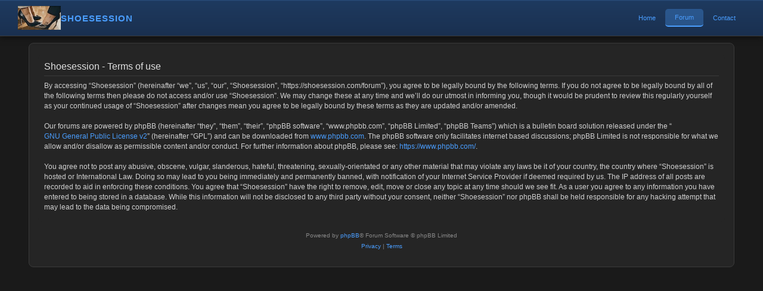

--- FILE ---
content_type: text/html; charset=UTF-8
request_url: https://shoesession.com/forum/ucp.php?mode=terms&sid=3ceb936d5a14bcbe6d6e5adbe042477c
body_size: 4055
content:
<!DOCTYPE html>
<html dir="ltr" lang="en-gb">
<head>
<meta charset="utf-8" />
<meta http-equiv="X-UA-Compatible" content="IE=edge">
<meta name="viewport" content="width=device-width, initial-scale=1" />

<title>Shoesession - User Control Panel - Terms of use</title>

	<link rel="alternate" type="application/atom+xml" title="Feed - Shoesession" href="/forum/app.php/feed?sid=7809509f3c3fe20f354bdde3bd912a6f">	<link rel="alternate" type="application/atom+xml" title="Feed - News" href="/forum/app.php/feed/news?sid=7809509f3c3fe20f354bdde3bd912a6f">	<link rel="alternate" type="application/atom+xml" title="Feed - All forums" href="/forum/app.php/feed/forums?sid=7809509f3c3fe20f354bdde3bd912a6f">	<link rel="alternate" type="application/atom+xml" title="Feed - New Topics" href="/forum/app.php/feed/topics?sid=7809509f3c3fe20f354bdde3bd912a6f">				

<!--
	phpBB style name: prosilver
	Based on style:   prosilver (this is the default phpBB3 style)
	Original author:  Tom Beddard ( http://www.subBlue.com/ )
	Modified by:
-->

<link href="./assets/css/font-awesome.min.css?assets_version=45" rel="stylesheet">
<link href="./styles/prosilver/theme/stylesheet.css?assets_version=45" rel="stylesheet">
<link href="./styles/prosilver/theme/en/stylesheet.css?assets_version=45" rel="stylesheet">




<!--[if lte IE 9]>
	<link href="./styles/prosilver/theme/tweaks.css?assets_version=45" rel="stylesheet">
<![endif]-->





<style>
/* STICKY SITE NAVIGATION HEADER */
.site-header {
  position: fixed;
  top: 0;
  left: 0;
  right: 0;
  height: 60px;
  background: #1e3a5f;
  background: linear-gradient(to bottom, #2a5080 0%, #1e3a5f 2px, #1a3050 100%);
  border-bottom: 1px solid #3a3a3a;
  box-shadow: 0 2px 10px rgba(0, 0, 0, 0.5);
  z-index: 10000;
  display: flex;
  align-items: center;
  justify-content: space-between;
  padding: 0 30px;
}

.site-logo-nav {
  display: flex;
  align-items: center;
  gap: 15px;
}

.site-logo-nav img {
  height: 40px;
  width: auto;
}

.site-name {
  font-size: 1.5em;
  font-weight: bold;
  color: #ffffff;
  text-decoration: none;
  letter-spacing: 1px;
}

.site-name:hover {
  color: #6ab7ff;
}

.nav-links {
  display: flex;
  gap: 30px;
  align-items: center;
}

.nav-links a {
  color: #ffffff;
  text-decoration: none;
  font-size: 1.1em;
  font-weight: 500;
  padding: 8px 16px;
  border-radius: 5px;
  transition: all 0.3s ease;
}

.nav-links a:hover {
  background: rgba(74, 158, 255, 0.2);
  color: #6ab7ff;
}

.nav-links a.active {
  background: rgba(74, 158, 255, 0.3);
  color: #4a9eff;
  border-bottom: 2px solid #4a9eff;
}

/* Add padding to body to prevent content hiding under fixed header */
#wrap.wrap {
  margin-top: 60px;
}

@media (max-width: 768px) {
  .site-header {
    padding: 0 10px;
    justify-content: center;
  }

  .site-logo-nav {
    display: none;
  }

  .nav-links {
    width: 100%;
    justify-content: space-around;
    gap: 5px;
  }

  .nav-links a {
    flex: 1;
    text-align: center;
    padding: 12px 8px;
    font-size: 1em;
    font-weight: 600;
  }
}

@media (max-width: 480px) {
  .nav-links a {
    font-size: 0.9em;
    padding: 10px 5px;
  }
}

/* Hide duplicate phpBB header elements since we have site-header */
#page-header .headerbar {
  display: none;
}

/* Hide the navbar since we have site navigation */
.navbar {
  display: none;
}
</style>

<!-- STICKY SITE NAVIGATION HEADER -->
</head>
<body id="phpbb" class="nojs notouch section-ucp ltr ">


<header class="site-header">
  <div class="site-logo-nav">
    <img src="/forum/styles/prosilver/theme/images/site_logo.jpg" alt="Shoesession">
    <a href="/" class="site-name">SHOESESSION</a>
  </div>
  <nav class="nav-links">
    <a href="/">Home</a>
    <a href="/forum" class="active">Forum</a>
    <a href="/contact.php">Contact</a>
      </nav>
</header>


<div id="wrap" class="wrap">
	<a id="top" class="top-anchor" accesskey="t"></a>
	<div id="page-header">
		<div class="headerbar" role="banner">
					<div class="inner">

			<div id="site-description" class="site-description">
		<a id="logo" class="logo" href="./index.php?sid=7809509f3c3fe20f354bdde3bd912a6f" title="Board index">
					<span class="site_logo"></span>
				</a>
				<h1>Shoesession</h1>
				<p></p>
				<p class="skiplink"><a href="#start_here">Skip to content</a></p>
			</div>

									
			</div>
					</div>
				<div class="navbar" role="navigation">
	<div class="inner">

	<ul id="nav-main" class="nav-main linklist" role="menubar">

		<li id="quick-links" class="quick-links dropdown-container responsive-menu hidden" data-skip-responsive="true">
			<a href="#" class="dropdown-trigger">
				<i class="icon fa-bars fa-fw" aria-hidden="true"></i><span>Quick links</span>
			</a>
			<div class="dropdown">
				<div class="pointer"><div class="pointer-inner"></div></div>
				<ul class="dropdown-contents" role="menu">
					
					
											<li class="separator"></li>
													<li>
								<a href="./memberlist.php?sid=7809509f3c3fe20f354bdde3bd912a6f" role="menuitem">
									<i class="icon fa-group fa-fw" aria-hidden="true"></i><span>Members</span>
								</a>
							</li>
																			<li>
								<a href="./memberlist.php?mode=team&amp;sid=7809509f3c3fe20f354bdde3bd912a6f" role="menuitem">
									<i class="icon fa-shield fa-fw" aria-hidden="true"></i><span>The team</span>
								</a>
							</li>
																<li class="separator"></li>

									</ul>
			</div>
		</li>

				<li data-skip-responsive="true">
			<a href="/forum/app.php/help/faq?sid=7809509f3c3fe20f354bdde3bd912a6f" rel="help" title="Frequently Asked Questions" role="menuitem">
				<i class="icon fa-question-circle fa-fw" aria-hidden="true"></i><span>FAQ</span>
			</a>
		</li>
						
			<li class="rightside"  data-skip-responsive="true">
			<a href="./ucp.php?mode=login&amp;redirect=ucp.php%3Fmode%3Dterms&amp;sid=7809509f3c3fe20f354bdde3bd912a6f" title="Login" accesskey="x" role="menuitem">
				<i class="icon fa-power-off fa-fw" aria-hidden="true"></i><span>Login</span>
			</a>
		</li>
						</ul>

	<ul id="nav-breadcrumbs" class="nav-breadcrumbs linklist navlinks" role="menubar">
				
		
		<li class="breadcrumbs" itemscope itemtype="https://schema.org/BreadcrumbList">

			
							<span class="crumb" itemtype="https://schema.org/ListItem" itemprop="itemListElement" itemscope><a itemprop="item" href="./index.php?sid=7809509f3c3fe20f354bdde3bd912a6f" accesskey="h" data-navbar-reference="index"><i class="icon fa-home fa-fw"></i><span itemprop="name">Board index</span></a><meta itemprop="position" content="1" /></span>

			
					</li>

		
			</ul>

	</div>
</div>
	</div>

	
	<a id="start_here" class="anchor"></a>
	<div id="page-body" class="page-body" role="main">
		
		

	<div class="panel">
		<div class="inner">
		<div class="content">
			<h2 class="sitename-title">Shoesession - Terms of use</h2>
			<div class="agreement">By accessing “Shoesession” (hereinafter “we”, “us”, “our”, “Shoesession”, “https://shoesession.com/forum”), you agree to be legally bound by the following terms. If you do not agree to be legally bound by all of the following terms then please do not access and/or use “Shoesession”. We may change these at any time and we’ll do our utmost in informing you, though it would be prudent to review this regularly yourself as your continued usage of “Shoesession” after changes mean you agree to be legally bound by these terms as they are updated and/or amended.
	<br><br>
	Our forums are powered by phpBB (hereinafter “they”, “them”, “their”, “phpBB software”, “www.phpbb.com”, “phpBB Limited”, “phpBB Teams”) which is a bulletin board solution released under the “<a href="http://opensource.org/licenses/gpl-2.0.php">GNU General Public License v2</a>” (hereinafter “GPL”) and can be downloaded from <a href="https://www.phpbb.com/">www.phpbb.com</a>. The phpBB software only facilitates internet based discussions; phpBB Limited is not responsible for what we allow and/or disallow as permissible content and/or conduct. For further information about phpBB, please see: <a href="https://www.phpbb.com/">https://www.phpbb.com/</a>.
	<br><br>
	You agree not to post any abusive, obscene, vulgar, slanderous, hateful, threatening, sexually-orientated or any other material that may violate any laws be it of your country, the country where “Shoesession” is hosted or International Law. Doing so may lead to you being immediately and permanently banned, with notification of your Internet Service Provider if deemed required by us. The IP address of all posts are recorded to aid in enforcing these conditions. You agree that “Shoesession” have the right to remove, edit, move or close any topic at any time should we see fit. As a user you agree to any information you have entered to being stored in a database. While this information will not be disclosed to any third party without your consent, neither “Shoesession” nor phpBB shall be held responsible for any hacking attempt that may lead to the data being compromised.
	</div>
		</div>
		</div>
	</div>


			</div>


<div id="page-footer" class="page-footer" role="contentinfo">
	<div class="navbar" role="navigation">
	<div class="inner">

	<ul id="nav-footer" class="nav-footer linklist" role="menubar">
		<li class="breadcrumbs">
									<span class="crumb"><a href="./index.php?sid=7809509f3c3fe20f354bdde3bd912a6f" data-navbar-reference="index"><i class="icon fa-home fa-fw" aria-hidden="true"></i><span>Board index</span></a></span>					</li>
		
				<li class="rightside">All times are <span title="UTC-8">UTC-08:00</span></li>
							<li class="rightside">
				<a href="/forum/app.php/user/delete_cookies?sid=7809509f3c3fe20f354bdde3bd912a6f" data-ajax="true" data-refresh="true" role="menuitem">
					<i class="icon fa-trash fa-fw" aria-hidden="true"></i><span>Delete cookies</span>
				</a>
			</li>
							<li class="rightside" data-last-responsive="true">
					<a href="./memberlist.php?sid=7809509f3c3fe20f354bdde3bd912a6f" title="View complete list of members" role="menuitem">
						<i class="icon fa-group fa-fw" aria-hidden="true"></i><span>Members</span>
					</a>
				</li>
												<li class="rightside" data-last-responsive="true">
				<a href="./memberlist.php?mode=team&amp;sid=7809509f3c3fe20f354bdde3bd912a6f" role="menuitem">
					<i class="icon fa-shield fa-fw" aria-hidden="true"></i><span>The team</span>
				</a>
			</li>
									<li class="rightside" data-last-responsive="true">
				<a href="./memberlist.php?mode=contactadmin&amp;sid=7809509f3c3fe20f354bdde3bd912a6f" role="menuitem">
					<i class="icon fa-envelope fa-fw" aria-hidden="true"></i><span>Contact us</span>
				</a>
			</li>
			</ul>

	</div>
</div>

	<div class="copyright">
				<p class="footer-row">
			<span class="footer-copyright">Powered by <a href="https://www.phpbb.com/">phpBB</a>&reg; Forum Software &copy; phpBB Limited</span>
		</p>
						<p class="footer-row" role="menu">
			<a class="footer-link" href="./ucp.php?mode=privacy&amp;sid=7809509f3c3fe20f354bdde3bd912a6f" title="Privacy" role="menuitem">
				<span class="footer-link-text">Privacy</span>
			</a>
			|
			<a class="footer-link" href="./ucp.php?mode=terms&amp;sid=7809509f3c3fe20f354bdde3bd912a6f" title="Terms" role="menuitem">
				<span class="footer-link-text">Terms</span>
			</a>
		</p>
					</div>

	<div id="darkenwrapper" class="darkenwrapper" data-ajax-error-title="AJAX error" data-ajax-error-text="Something went wrong when processing your request." data-ajax-error-text-abort="User aborted request." data-ajax-error-text-timeout="Your request timed out; please try again." data-ajax-error-text-parsererror="Something went wrong with the request and the server returned an invalid reply.">
		<div id="darken" class="darken">&nbsp;</div>
	</div>

	<div id="phpbb_alert" class="phpbb_alert" data-l-err="Error" data-l-timeout-processing-req="Request timed out.">
		<a href="#" class="alert_close">
			<i class="icon fa-times-circle fa-fw" aria-hidden="true"></i>
		</a>
		<h3 class="alert_title">&nbsp;</h3><p class="alert_text"></p>
	</div>
	<div id="phpbb_confirm" class="phpbb_alert">
		<a href="#" class="alert_close">
			<i class="icon fa-times-circle fa-fw" aria-hidden="true"></i>
		</a>
		<div class="alert_text"></div>
	</div>
</div>

</div>

<div>
	<a id="bottom" class="anchor" accesskey="z"></a>
	</div>

<script src="./assets/javascript/jquery-3.7.1.min.js?assets_version=45"></script>
<script src="./assets/javascript/core.js?assets_version=45"></script>



<script src="./styles/prosilver/template/forum_fn.js?assets_version=45"></script>
<script src="./styles/prosilver/template/ajax.js?assets_version=45"></script>



<script defer src="https://static.cloudflareinsights.com/beacon.min.js/vcd15cbe7772f49c399c6a5babf22c1241717689176015" integrity="sha512-ZpsOmlRQV6y907TI0dKBHq9Md29nnaEIPlkf84rnaERnq6zvWvPUqr2ft8M1aS28oN72PdrCzSjY4U6VaAw1EQ==" data-cf-beacon='{"version":"2024.11.0","token":"e75e90c1bc314b0c8dc4f327fb6d6d29","r":1,"server_timing":{"name":{"cfCacheStatus":true,"cfEdge":true,"cfExtPri":true,"cfL4":true,"cfOrigin":true,"cfSpeedBrain":true},"location_startswith":null}}' crossorigin="anonymous"></script>
</body>
</html>
